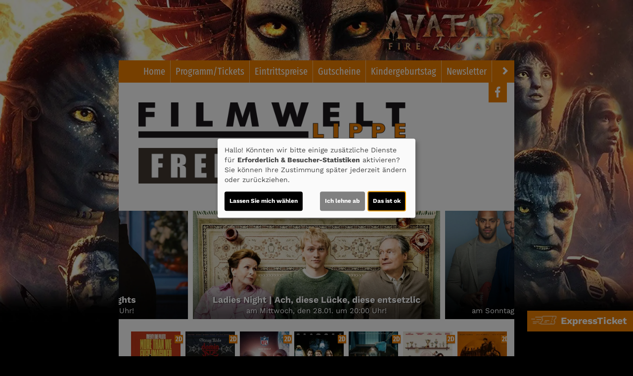

--- FILE ---
content_type: text/html; charset=UTF-8
request_url: https://www.filmwelt-lippe.de/detail/109923/What%20Happens%20Later
body_size: 14005
content:
<!DOCTYPE html><html lang="de"> <head> <meta charset="utf-8"> <meta http-equiv="X-UA-Compatible" content="IE=edge"> <meta http-equiv="language" content="DE"> <meta name="viewport" content="width=device-width, initial-scale=1"> <meta name="apple-mobile-web-app-capable" content="YES"/> <meta name="content-language" content="de"> <meta property="og:url" content="https://www.filmwelt-lippe.de/detail/109923/What%20Happens%20Later"> <meta property="og:type" content="website"> <meta property="og:description" content="Filmwelt Lippe - Daimler Str. 15a, 32791 Lage: What Happens Later | Aktuelles Kinoprogramm, Kino, Film- und Kino-Infos, Online-Tickets, News, Events und vieles mehr..."> <meta property="og:title" content="Filmwelt Lippe : What Happens Later" /> <meta property="fb:app_id" content="353943021379058" /> <meta property="og:image" content="https://cineprog.de/images/MJpics/headslider/109/109923.jpg" /> <title>Filmwelt Lippe : What Happens Later</title> <meta name="description" content="Filmwelt Lippe - Daimler Str. 15a, 32791 Lage: What Happens Later | Aktuelles Kinoprogramm, Kino, Film- und Kino-Infos, Online-Tickets, News, Events und vieles mehr..."> <meta name="keywords" content="Filmwelt Lippe, Kino, Filmtheater, Filmcenter, Lichtspiele, Kinoprogramm, Film, Theater, Movie, Kinofilm, Cinema, Online-Tickets, günstig, Events, Veranstaltungen"> <script>var globLanguage = 'de'; var slideDesktop = true; var slideMobile = true;</script> <link href="/css/bootstrap.min.css" rel="stylesheet"> <link href="/fonts/icomoon/style.css" rel="stylesheet"> <link href="/clients/322/css/main.css?id=0d4136c9aeed36311518641a3608dde7" rel="stylesheet"> <script defer src="/js/klaro.js?id=e690de94b9119e4d775538a6a663e67a"></script> <script src="/js/main.js?id=42e674a8977cbdbb3e5db4c2b944a853"></script> <style> body { background-image: url("https://www.filmwelt-lippe.de/images/wallpaper/322/mobile_4914.jpg"); } @media screen and (min-width: 992px) { body:not(.vertical) { background-image: url("https://www.filmwelt-lippe.de/images/wallpaper/322/wallpaper_4914.jpg"); } } @media screen and (min-width: 1200px) { body.vertical { background-image: url("https://www.filmwelt-lippe.de/images/wallpaper/322/wallpaper_4914.jpg"); } } </style> <script> var movie = {"plakatslider":{"slide":[{"idf":"126072","plakat_id":"p_126072X19012026163840.jpg","titel":"Twenty One Pilots: More Than We Ever Imagined","filmreihe_id":"S12","filmreihe_name":"Kino Konzert","plakat_subtext":"Kino Konzert","OrigVersion":{},"OmitU":{},"ZweiD":"1","DreiD":{},"VierK":{},"HFRDreiD":{},"DolbyAtmos":{},"thx":{},"DBox":{}},{"idf":"126316","plakat_id":"p_126316X12012026160157.jpg","titel":"Stray Kids: The dominATE Experience","filmreihe_id":"S12","filmreihe_name":"Kino Konzert","plakat_subtext":"Kino Konzert","OrigVersion":{},"OmitU":{},"ZweiD":"1","DreiD":{},"VierK":{},"HFRDreiD":{},"DolbyAtmos":{},"thx":{},"DBox":{}},{"idf":"125937","plakat_id":"p_125937X17012026171231.jpg","titel":"NFL Mission Super Bowl LX","filmreihe_id":"S15","filmreihe_name":"Super Bowl Night","plakat_subtext":"Super Bowl Night","OrigVersion":{},"OmitU":{},"ZweiD":"1","DreiD":{},"VierK":{},"HFRDreiD":{},"DolbyAtmos":{},"thx":{},"DBox":{}},{"idf":"108111","plakat_id":"p_108111X19012026134508.jpg","titel":"Die drei ??? - Toteninsel","filmreihe_id":"- keine Angabe -","filmreihe_name":"*NULL*","plakat_subtext":"Neu!","OrigVersion":{},"OmitU":{},"ZweiD":"1","DreiD":{},"VierK":{},"HFRDreiD":{},"DolbyAtmos":{},"thx":{},"DBox":{}},{"idf":"120296","plakat_id":"p_120296X19092025131032.jpg","titel":"The Housemaid - Wenn sie w\u00fcsste","filmreihe_id":"- keine Angabe -","filmreihe_name":"*NULL*","plakat_subtext":"Neu!","OrigVersion":{},"OmitU":{},"ZweiD":"1","DreiD":{},"VierK":{},"HFRDreiD":{},"DolbyAtmos":{},"thx":{},"DBox":{}},{"idf":"120294","plakat_id":"p_120294X06102025175916.jpg","titel":"Extrawurst","filmreihe_id":"- keine Angabe -","filmreihe_name":"*NULL*","plakat_subtext":"Neu!","OrigVersion":{},"OmitU":{},"ZweiD":"1","DreiD":{},"VierK":{},"HFRDreiD":{},"DolbyAtmos":{},"thx":{},"DBox":{}},{"idf":"120295","plakat_id":"p_120295X08012026125023.jpg","titel":"28 Years Later 2: The Bone Temple","filmreihe_id":"- keine Angabe -","filmreihe_name":"*NULL*","plakat_subtext":"Neu!","OrigVersion":{},"OmitU":{},"ZweiD":"1","DreiD":{},"VierK":{},"HFRDreiD":{},"DolbyAtmos":{},"thx":{},"DBox":{}},{"idf":"126367","plakat_id":"p_126367X14012026172228.jpg","titel":"G.O.A.T. - Bock auf gro\u00dfe Spr\u00fcnge - Vorpremiere!","filmreihe_id":"S3","filmreihe_name":"Vorpremiere","plakat_subtext":"Vorpremiere","OrigVersion":{},"OmitU":{},"ZweiD":"1","DreiD":{},"VierK":{},"HFRDreiD":{},"DolbyAtmos":{},"thx":{},"DBox":{}},{"idf":"117474","plakat_id":"p_117474X28112025153936.jpg","titel":"Checker Tobi und die heimliche Herrscherin der Erde","filmreihe_id":"- keine Angabe -","filmreihe_name":"*NULL*","plakat_subtext":"2. Woche!","OrigVersion":{},"OmitU":{},"ZweiD":"1","DreiD":{},"VierK":{},"HFRDreiD":{},"DolbyAtmos":{},"thx":{},"DBox":{}},{"idf":"62634","plakat_id":"p_62634X08102025132225.jpg","titel":"Avatar: Fire and Ash","filmreihe_id":"- keine Angabe -","filmreihe_name":"*NULL*","plakat_subtext":"5. Woche!","OrigVersion":{},"OmitU":{},"ZweiD":"1","DreiD":"1","VierK":{},"HFRDreiD":{},"DolbyAtmos":{},"thx":{},"DBox":{}},{"idf":"117459","plakat_id":"p_117459X12112025154925.jpg","titel":"SpongeBob Schwammkopf: Piraten Ahoi!","filmreihe_id":"- keine Angabe -","filmreihe_name":"*NULL*","plakat_subtext":"4. Woche!","OrigVersion":{},"OmitU":{},"ZweiD":"1","DreiD":{},"VierK":{},"HFRDreiD":{},"DolbyAtmos":{},"thx":{},"DBox":{}},{"idf":"120292","plakat_id":"p_120292X14122025180950.jpg","titel":"Anaconda","filmreihe_id":"- keine Angabe -","filmreihe_name":"*NULL*","plakat_subtext":"4. Woche!","OrigVersion":{},"OmitU":{},"ZweiD":"1","DreiD":{},"VierK":{},"HFRDreiD":{},"DolbyAtmos":{},"thx":{},"DBox":{}},{"idf":"105034","plakat_id":"p_105034X10102025164411.jpg","titel":"Zoomania 2","filmreihe_id":"- keine Angabe -","filmreihe_name":"*NULL*","plakat_subtext":"8. Woche!","OrigVersion":{},"OmitU":{},"ZweiD":"1","DreiD":{},"VierK":{},"HFRDreiD":{},"DolbyAtmos":{},"thx":{},"DBox":{}},{"idf":"116107","plakat_id":"p_116107X06102025174148.jpg","titel":"Bibi Blocksberg - Das gro\u00dfe Hexentreffen","filmreihe_id":"- keine Angabe -","filmreihe_name":"*NULL*","plakat_subtext":"6. Woche!","OrigVersion":{},"OmitU":{},"ZweiD":"1","DreiD":{},"VierK":{},"HFRDreiD":{},"DolbyAtmos":{},"thx":{},"DBox":{}},{"idf":"120291","plakat_id":"p_120291X09112025175520.jpg","titel":"Stromberg - Wieder alles wie immer","filmreihe_id":"- keine Angabe -","filmreihe_name":"*NULL*","plakat_subtext":"7. Woche!","OrigVersion":{},"OmitU":{},"ZweiD":"1","DreiD":{},"VierK":{},"HFRDreiD":{},"DolbyAtmos":{},"thx":{},"DBox":{}},{"idf":"125857","plakat_id":"p_125857X15122025185810.jpg","titel":"Der Held vom Bahnhof Friedrichstra\u00dfe - Kino Kaffee!","filmreihe_id":"S2","filmreihe_name":"Kino Kaffee","plakat_subtext":"Kino Kaffee","OrigVersion":{},"OmitU":{},"ZweiD":"1","DreiD":{},"VierK":{},"HFRDreiD":{},"DolbyAtmos":{},"thx":{},"DBox":{}},{"idf":"113219","plakat_id":"p_113219X09112025174117.jpg","titel":"Five Nights at Freddy\u00b4s 2","filmreihe_id":"- keine Angabe -","filmreihe_name":"*NULL*","plakat_subtext":"7. Woche!","OrigVersion":{},"OmitU":{},"ZweiD":"1","DreiD":{},"VierK":{},"HFRDreiD":{},"DolbyAtmos":{},"thx":{},"DBox":{}},{"idf":"1496","plakat_id":"p_1496X02122024190746.jpg","titel":"Sneak Preview","filmreihe_id":"S9","filmreihe_name":"Sneak Preview","plakat_subtext":"Sneak Preview","OrigVersion":{},"OmitU":{},"ZweiD":"1","DreiD":{},"VierK":{},"HFRDreiD":{},"DolbyAtmos":{},"thx":{},"DBox":{}},{"idf":"124439","plakat_id":"p_124439X29112025174613.jpg","titel":"Song Sung Blue","filmreihe_id":"- keine Angabe -","filmreihe_name":"*NULL*","plakat_subtext":"2. Woche!","OrigVersion":{},"OmitU":{},"ZweiD":"1","DreiD":{},"VierK":{},"HFRDreiD":{},"DolbyAtmos":{},"thx":{},"DBox":{}},{"idf":"125964","plakat_id":"p_125964X27122025191435.jpg","titel":"Woodwalkers 2 - Familien Preview!","filmreihe_id":"- keine Angabe -","filmreihe_name":"*NULL*","plakat_subtext":"Neu!","OrigVersion":{},"OmitU":{},"ZweiD":"1","DreiD":{},"VierK":{},"HFRDreiD":{},"DolbyAtmos":{},"thx":{},"DBox":{}},{"idf":"126028","plakat_id":"p_126028X05012026145837.jpg","titel":"Ladies Night - Ach, diese L\u00fccke, diese entsetzliche L\u00fccke","filmreihe_id":"Sonderprogramm","filmreihe_name":"Ladies Night","plakat_subtext":"Ladies Night","OrigVersion":{},"OmitU":{},"ZweiD":"1","DreiD":{},"VierK":{},"HFRDreiD":{},"DolbyAtmos":{},"thx":{},"DBox":{}},{"idf":"126332","plakat_id":"p_126332X13012026153131.jpg","titel":"Stricken im Kino - Ach, diese L\u00fccke, diese entsetzliche L\u00fccke","filmreihe_id":"S7","filmreihe_name":"Stricken im Kino","plakat_subtext":"Stricken im Kino","OrigVersion":{},"OmitU":{},"ZweiD":"1","DreiD":{},"VierK":{},"HFRDreiD":{},"DolbyAtmos":{},"thx":{},"DBox":{}},{"idf":"126027","plakat_id":"p_126027X05012026145804.jpg","titel":"Ladies Night - Wuthering Heights - Sturmh\u00f6he","filmreihe_id":"Sonderprogramm","filmreihe_name":"Ladies Night","plakat_subtext":"Ladies Night","OrigVersion":{},"OmitU":{},"ZweiD":"1","DreiD":{},"VierK":{},"HFRDreiD":{},"DolbyAtmos":{},"thx":{},"DBox":{}},{"idf":"121820","plakat_id":"p_121820X05012026130626.jpg","titel":"Disney Channel Mitmachkino Februar 26","filmreihe_id":"S18","filmreihe_name":"Sondervorstellung","plakat_subtext":"Sondervorstellung","OrigVersion":{},"OmitU":{},"ZweiD":"1","DreiD":{},"VierK":{},"HFRDreiD":{},"DolbyAtmos":{},"thx":{},"DBox":{}},{"idf":"23901","plakat_id":"p_23901X17112025085848.jpg","titel":"Lost Highway","filmreihe_id":"S20","filmreihe_name":"Best of Cinema","plakat_subtext":"Best of Cinema","OrigVersion":{},"OmitU":{},"ZweiD":"1","DreiD":{},"VierK":{},"HFRDreiD":{},"DolbyAtmos":{},"thx":{},"DBox":{}},{"idf":"124792","plakat_id":"p_124792X17112025090044.jpg","titel":"Oldboy","filmreihe_id":"S20","filmreihe_name":"Best of Cinema","plakat_subtext":"Best of Cinema","OrigVersion":{},"OmitU":{},"ZweiD":"1","DreiD":{},"VierK":{},"HFRDreiD":{},"DolbyAtmos":{},"thx":{},"DBox":{}},{"idf":"33465","plakat_id":"p_33465X17112025090327.jpg","titel":"Sicario","filmreihe_id":"S20","filmreihe_name":"Best of Cinema","plakat_subtext":"Best of Cinema","OrigVersion":{},"OmitU":{},"ZweiD":"1","DreiD":{},"VierK":{},"HFRDreiD":{},"DolbyAtmos":{},"thx":{},"DBox":{}},{"idf":"124795","plakat_id":"p_124795X17112025090718.jpg","titel":"Die drei Tage des Condor","filmreihe_id":"S20","filmreihe_name":"Best of Cinema","plakat_subtext":"Best of Cinema","OrigVersion":{},"OmitU":{},"ZweiD":"1","DreiD":{},"VierK":{},"HFRDreiD":{},"DolbyAtmos":{},"thx":{},"DBox":{}},{"idf":"124786","plakat_id":"p_124786X17112025085154.jpg","titel":"Spaceballs","filmreihe_id":"S20","filmreihe_name":"Best of Cinema","plakat_subtext":"Best of Cinema","OrigVersion":{},"OmitU":{},"ZweiD":"1","DreiD":{},"VierK":{},"HFRDreiD":{},"DolbyAtmos":{},"thx":{},"DBox":{}},{"idf":"125966","plakat_id":"p_125966X27122025201039.jpg","titel":"Scarlet","filmreihe_id":"S16","filmreihe_name":"Anime Special","plakat_subtext":"Anime Special","OrigVersion":{},"OmitU":{},"ZweiD":"1","DreiD":{},"VierK":{},"HFRDreiD":{},"DolbyAtmos":{},"thx":{},"DBox":{}},{"idf":"117381","plakat_id":"p_117381X23032025020316.jpg","titel":"Ein Tag ohne Frauen","filmreihe_id":"S18","filmreihe_name":"Sondervorstellung","plakat_subtext":"Sondervorstellung","OrigVersion":{},"OmitU":{},"ZweiD":"1","DreiD":{},"VierK":{},"HFRDreiD":{},"DolbyAtmos":{},"thx":{},"DBox":{}},{"idf":"121404","plakat_id":"p_121404X22052025010024.jpg","titel":"MET Opera: Wagner TRISTAN UND ISOLDE 2026","filmreihe_id":"S4","filmreihe_name":"METROPOLITAN OPERA","plakat_subtext":"METROPOLITAN OPERA","OrigVersion":{},"OmitU":{},"ZweiD":"1","DreiD":{},"VierK":{},"HFRDreiD":{},"DolbyAtmos":{},"thx":{},"DBox":{}},{"idf":"121405","plakat_id":"p_121405X22052025011314.jpg","titel":"MET Opera: Tschaikowski EUGEN ONEGIN 2026","filmreihe_id":"S4","filmreihe_name":"METROPOLITAN OPERA","plakat_subtext":"METROPOLITAN OPERA","OrigVersion":{},"OmitU":{},"ZweiD":"1","DreiD":{},"VierK":{},"HFRDreiD":{},"DolbyAtmos":{},"thx":{},"DBox":{}},{"idf":"121406","plakat_id":"p_121406X22052025012139.jpg","titel":"MET Opera: Frank-Cruz EL ULTIMO SUENO DE FRIDA Y DIEGO 2026","filmreihe_id":"S4","filmreihe_name":"METROPOLITAN OPERA","plakat_subtext":"METROPOLITAN OPERA","OrigVersion":{},"OmitU":{},"ZweiD":"1","DreiD":{},"VierK":{},"HFRDreiD":{},"DolbyAtmos":{},"thx":{},"DBox":{}}]},"ticketing":"blank","kasse":"MARSEDV","kasse_deeplink":{},"kasseAddOn":"Kein","saele_zeigen":"Nein","newsletterfunktion":"Ja","film_109923":{"filmfakten":{"idf":"109923","klon_von":"109923M","filmreihe_id":"- keine Angabe -","filmreihe_name":"*NULL*","filmnacht":{},"plakat_ids":{"id":"p_109923.jpg"},"facebook_pic":"https:\/\/cineprog.de\/images\/MJpics\/headslider\/109\/109923.jpg","vortext":"Meg Ryan, David Duchovny, Regie: Meg Ryan","titel":"What Happens Later","originaltitel":"What Happens Later","nachtext":{},"fsk":"12","FSKdeskriptoren":"Drogenkonsum, Sprache","laufzeit":"104","inhalt":"\u00dcber Nacht am Flughafen eingeschneit - so haben sich Bill und Willa ihr Wiedersehen nicht vorgestellt. Als mit den Erinnerungen an ihre gro\u00dfe Liebe am College auch l\u00e4ngst erloschen geglaubte Gef\u00fchle zur\u00fcckkommen, liegt ein Hauch von Magie in der Luft. Was w\u00e4re gewesen, wenn? Ausgerechnet zu einem Zeitpunkt, als Willa und Bill vor schwierigen pers\u00f6nlichen Entscheidungen stehen, kommt diese Variante ins Spiel. Als am Flughafen nichts mehr geht und man im Wartebereich nichts tun kann, au\u00dfer reden, wird aus harmlosem Gepl\u00e4nkel ein Abend voller Anschuldigungen und Gest\u00e4ndnissen.","plakat_subtext":{},"fotos":{"0":"\n"},"genres":{"genre":["Kom\u00f6die","Romanze"]},"castcrew":{"Darsteller":{"person_1":"Meg Ryan","person_2":"David Duchovny"},"Regie":{"person_1":"Meg Ryan"},"Drehbuch":{"person_1":"Steven Dietz"},"Produktion":{"person_1":"Laura D. Smith Ireland","person_2":"Blake Elder","person_3":"Jonathan Duffy","person_4":"Kerri Elder","person_5":"Andrew Karpen","person_6":"Kelly Williams","person_7":"Kent Sanderson","person_8":"Steve Shapiro","person_9":"Kristin Mann","person_10":"Kenneth Whitney","person_11":"Liz Whitney","person_12":"Michel Goyette","person_13":"Meg Ryan","person_14":"David Duchovny"},"Musik":{"person_1":"David Boman","person_2":"Andrea von Foerster"}},"produktionsland":"USA 2023","fbw":{"code":{},"text":{},"link":{}},"verleih":"Universal","KinoStart_D":"2024-05-16"},"trailerclips":{"trailer_0":{"youtube_id":"aND-1QxZCAk","titel":"Trailer 1","trailer_fsk":"0"}}}}; var wallpaper = true; var navVertical = false; var setupHalls = ''; </script> <script src="/js/createProgram.js?id=a29d98561f569487a757e939b3283729"></script> <script src="/js/createMovieDetail.js?id=c42651ee8edb80e7e29d2a09ce86cbaa"></script> <script type="text/javascript"> var showRegular = true; var land = 'DE'; var clientId= 322; var hallOrder = [1, 2, 3, 4, 5, 6]; </script> <script type="text/plain" data-type="text/javascript" data-name="googleAnalytics"> var googleAnalyticsId = "UA-55550600-4"; (function(i,s,o,g,r,a,m){i['GoogleAnalyticsObject']=r;i[r]=i[r]||function(){ (i[r].q=i[r].q||[]).push(arguments)},i[r].l=1*new Date();a=s.createElement(o), m=s.getElementsByTagName(o)[0];a.async=1;a.src=g;m.parentNode.insertBefore(a,m) })(window,document,'script','//www.google-analytics.com/analytics.js','ga'); function setGoogleAnalytics(){ if(googleAnalyticsId !== false){ ga('create', googleAnalyticsId, 'auto'); ga('set', 'anonymizeIp', true); ga('send', 'pageview'); ga('create', 'UA-42849725-1', 'auto'); ga('set', 'anonymizeIp', true); ga('send', 'pageview'); } } $(document).ready(setGoogleAnalytics());</script> <link rel="apple-touch-icon" sizes="180x180" href="/clients/322/img/favicons/apple-touch-icon.png"> <link rel="icon" type="image/png" href="/clients/322/img/favicons/favicon-32x32.png" sizes="32x32"> <link rel="icon" type="image/png" href="/clients/322/img/favicons/favicon-16x16.png" sizes="16x16"> <link rel="mask-icon" href="/clients/322/img/favicons/safari-pinned-tab.svg" color="#ffffff"> <meta name="theme-color" content="#ffffff"> </head><body style="opacity: 0; background-color:#000000; " id="bso" class=" wallpaper " itemscope itemtype="http://schema.org/WebPage"> <a href="/barrierefrei/" rel="nofollow" class="skip-link" tabindex="0">Zur barrierefreien Version</a><div id="programNavButtons"><a href="/programm?filter=today" id="programNavButtonToday">Heute</a><a href="/programm?filter=weekend" id="programNavButtonWeek">Wochenende</a><a href="/programm?filter=all" id="programNavButtonAll">kompl. Programm</a></div><style> .overlayCloseIcon { fill: white; position: absolute; top: 20px; right: 20px; width: 35px; height: 35px; cursor: pointer; } #openFixTicket { position: fixed; right: 0; transition: right 0.2s ease-in-out; bottom: 80px; z-index: 100; cursor: pointer; font-weight: bold; // color: white; box-shadow: 0px 0px 20px rgb(0 0 0 / 50%); } @media (min-width: 768px) { #openFixTicket { bottom: 50px; } } #fixTicket_overlay { position: fixed; width: 100%; height: 100%; right: -100%; font-size: 1rem; background-color: rgba(0,0,0, 0.9); z-index: 101; cursor: pointer; overflow-y: scroll; transition: right 0.2s ease-in-out; padding: 25px; /* Sanfter Übergang für die rechte Eigenschaft */ @media only screen and (min-width: 768px) { width: 450px; height: 100%; bottom: 0; } } #resetFixTicket { margin-bottom: 50px; margin-top: 5px; display: block; font-size: .9rem; } /* Stile, wenn das Overlay sichtbar ist */ #fixTicket_overlay.show { right: 0; /* Verschieben des Overlays auf den Bildschirm */ } #fixTicket_content { max-width: 800px; } #fixTicket_content h3 { -webkit-text-fill-color: white; background: none; -webkit-background-clip: text; color: white; border: none; } .custom-dropdown { position: relative; user-select: none; margin-bottom: 10px; } .custom-select-trigger { background: rgba(85, 85, 85, .7); border: none; border-radius: 0; color: #fff; cursor: pointer; padding: 6px 12px 4px; } .custom-options { display: none; position: absolute; top: 100%; left: 0; right: 0; color: white; background: #191919; z-index: 2; } .custom-dropdown.opened .custom-options { display: block; } .custom-option { padding: 10px; cursor: pointer; } .custom-option:hover { color: white; background-color: rgba(56, 56, 56, 0.7) } #fixTicketSubmitBtn { background: rgb(190 183 183); border: none; border-radius: 0; box-shadow: none; color: black; } .ticketOverlayCloseIcon { fill: white; position: absolute; top: 60px; right: 60px; width: 35px; height: 35px; cursor: pointer; } .chevronDown { max-width: 13px; color: #ffffff !important; } .custom-select-trigger { position: relative; /* display: flex; justify-content: space-between; */ } .custom-select-trigger::after { content: ""; /* Notwendig, damit das Pseudo-Element erzeugt wird, aber es trägt keinen Text */ display: inline-block; font-size: 10px; content: "\25BC"; position: absolute; right: 10px; top: 50%; transform: translateY(-50%); } .custom-select-trigger:hover::after { opacity: 0.5; /* Ändert die Farbe des Icons beim Hover (optional) */ } .custom-select-trigger.is-open::after { content: "\25B2"; /* Chevron up */ } #whatIsUrDesire.inactive, #fixTicketSubmitBtn.inactive { display: none; } .chooseType { display: inline-block; border: 1px dotted white; padding: 5px 10px; color: white; font-weight: bold; } .chooseType:hover { opacity: 0.5; color: rgb(179, 179, 179); } #resetFixTicket { font-weight: bold; color: gray; &:hover { color: white; } }</style><div id="ticketingOverlay" style=" position: fixed; top: 50%; left: 50%; transform: translate(-50%, -50%); width: 100vw; height: 100vh; padding: 50px; background-color: rgba(0, 0, 0, 0.8); z-index: 1000; display:none; overflow:auto"> <p id="closeTicketingOverlay" style=" position: absolute; font-size: 36px;">X</p></div><a href="#" id="openFixTicket" class="btn btn-default" style="font-size: 1.3rem; line-height: 2rem;"> <span class="icon-express-ticket-skew" style="opacity: .5; margin-left: -4px"></span> ExpressTicket</a><div id="fixTicket_overlay"> <svg xmlns="http://www.w3.org/2000/svg" viewBox="0 0 384 512" class="overlayCloseIcon" id="closeFixTicket"> <path d="M342.6 150.6c12.5-12.5 12.5-32.8 0-45.3s-32.8-12.5-45.3 0L192 210.7 86.6 105.4c-12.5-12.5-32.8-12.5-45.3 0s-12.5 32.8 0 45.3L146.7 256 41.4 361.4c-12.5 12.5-12.5 32.8 0 45.3s32.8 12.5 45.3 0L192 301.3 297.4 406.6c12.5 12.5 32.8 12.5 45.3 0s12.5-32.8 0-45.3L237.3 256 342.6 150.6z" /> </svg> <div id="fixTicket_content"> <a id="resetFixTicket"><span class="icon-trash-can-regular" style="margin-right: 5px"></span> zurücksetzen</a> <div id="whatIsUrDesire"> <h3>Was möchten Sie?</h3> <span id="chooseMovie" class="chooseType">Film wählen </span> <span style="margin: auto 5px; color: white">oder</span> <span id ="chooseTimeRange" class="chooseType">Zeitpunkt wählen</span> </div> <div class="custom-dropdown" id="filmDropdown" style="display: none; "> <div class="custom-select-trigger" data-text="Filme anzeigen">Filme anzeigen</div> <div class="custom-options"> </div> </div> <div class="custom-dropdown" id="tagDropdown" style="display: none;"> <div class="custom-select-trigger" data-text="Tage anzeigen">Tage anzeigen</div> <div class="custom-options"> </div> </div> <div class="custom-dropdown" id="zeitfensterDropdown" style="display: none;"> <div class="custom-select-trigger" data-text="Zeitraum wählen">Zeitraum wählen</div> <div class="custom-options"> </div> </div> <div class="custom-dropdown" id="movieDropdown" style="display: none;"> <div class="custom-select-trigger" data-text="Film wählen">Film wählen</div> <div class="custom-options"> </div> </div> <div class="custom-dropdown" id="zeitDropdown" style="display:none;"> <div class="custom-select-trigger" data-text="Spielzeit wählen">Spielzeit wählen</div> <div class="custom-options"> </div> </div> <button id="fixTicketSubmitBtn" class="btn btn-default inactive"><span class="icon-ticket"></span><span id="fixTicketSubmitBtnTxt">Jetzt buchen</span></button> </div></div><script src=/js/fixTicket.js?id=7ddbb90f1743294535346c026a07a66c></script> <div class="social-icons" id="social-icons-outer"><a href="https://www.facebook.com/FilmweltLippe" aria-lable="Link zu unserer Facebook Seite" target="_blank"><span class="icon-facebook"></span></a></div> <a href=" /detail/62634/Avatar:_Fire_and_Ash?WallPaper  " id="wallpaperLink" aria-label="Link zur Detailseite"></a> <div id="wallpaper-container"> <div id="wallpaper"> <div id="toHome" class="social-icons visible-xs-block hidden-sm hidden-md hidden-lg" style="position: absolute; top: 0px; left: 45px; font-size: 1rem; font-weight: bold; "> <a href="/home" style="display: block; height: 40px!important; padding: auto 5px"> <div style="margin-top: 1px"> <span class="icon-sparkles" style="margin-right: 3px"></span> Home </div> </a> </div> <div class="nav"><div class="navbar-toggler animate"><span class="menu-icon"></span> </div><div id="menu-ul"><ul class="mainNavigation"> <li><a href="/home">Home</a> </li> <li><a href="/programm">Programm/Tickets</a> <ul class="subNavigation"> <li><a href="/programm">Komplettes Programm</a></li> <li><a href="/reihe/Sonderprogramm/Ladies_Night">Ladies Night</a></li> <li><a href="/reihe/S2/Kino_Kaffee">Kino Kaffee</a></li> <li><a href="/reihe/S3/Vorpremiere">Vorpremiere</a></li> <li><a href="/reihe/S4/Metropolitan_Opera">Metropolitan Opera</a></li> <li><a href="/reihe/S7/Stricken_im_Kino">Stricken im Kino</a></li> <li><a href="/reihe/S9/Sneak_Preview">Sneak Preview</a></li> <li><a href="/reihe/S12/Kino_Konzert">Kino Konzert</a></li> <li><a href="/reihe/S15/Super_Bowl_Night">Super Bowl Night</a></li> <li><a href="/reihe/S16/Anime_Special">Anime Special</a></li> <li><a href="/reihe/S18/Sondervorstellung">Sondervorstellung</a></li> <li><a href="/reihe/S20/Best_of_Cinema">Best of Cinema</a></li> <li><a href="/vorschau">Vorschau</a></li> </ul> </li> <li><a href="/Eintrittspreise/unterseite_2203">Eintrittspreise</a> </li> <li><a target="_blank" href="https://kinotickets.express/filmwelt-lippe/vouchers">Gutscheine</a> </li> <li><a href="/unterseite/3130/Kindergeburtstag">Kindergeburtstag</a> </li> <li><a href="/newsletter">Newsletter</a> </li> <li><a href="/saele">Die Säle</a> </li> <li><a href="/sneakarchiv">Sneak-Archiv</a> </li> <li><a href="/unterseite/4748/%C3%96ffnungszeiten">&Ouml;ffnungszeiten</a> </li> <li><a href="/unterseite/4829/FSK_Regelungen">FSK Regelungen</a> </li> <li><a href="/kontakt">Kontakt</a> </li> </ul></div> <div id="carousel-container"> <div class="col-sm-1 inactive" id="nav-scroll-left"><a href="#" role="button" aria-label="Navigation nach links scrollen"><span class="glyphicon glyphicon-chevron-left"></span></a></div> <div class="carousel col-sm-10" data-flickity='{ "freeScroll": true, "contain": true,"pageDots": false , "setGallerySize": false, "prevNextButtons": false, "groupCells": "80%"}'> <div class="carousel-cell"><a href="/home">Home</a> </div> <div class="carousel-cell"><a href="/programm">Programm/Tickets</a> <ul class="subNavigation"> <li><a href="/programm">Komplettes Programm</a></li> <li><a href="/reihe/Sonderprogramm/Ladies_Night">Ladies Night</a></li> <li><a href="/reihe/S2/Kino_Kaffee">Kino Kaffee</a></li> <li><a href="/reihe/S3/Vorpremiere">Vorpremiere</a></li> <li><a href="/reihe/S4/Metropolitan_Opera">Metropolitan Opera</a></li> <li><a href="/reihe/S7/Stricken_im_Kino">Stricken im Kino</a></li> <li><a href="/reihe/S9/Sneak_Preview">Sneak Preview</a></li> <li><a href="/reihe/S12/Kino_Konzert">Kino Konzert</a></li> <li><a href="/reihe/S15/Super_Bowl_Night">Super Bowl Night</a></li> <li><a href="/reihe/S16/Anime_Special">Anime Special</a></li> <li><a href="/reihe/S18/Sondervorstellung">Sondervorstellung</a></li> <li><a href="/reihe/S20/Best_of_Cinema">Best of Cinema</a></li> <li><a href="/vorschau">Vorschau</a></li> </ul> </div> <div class="carousel-cell"><a href="/Eintrittspreise/unterseite_2203">Eintrittspreise</a> </div> <div class="carousel-cell"><a target="_blank" href="https://kinotickets.express/filmwelt-lippe/vouchers">Gutscheine</a> </div> <div class="carousel-cell"><a href="/unterseite/3130/Kindergeburtstag">Kindergeburtstag</a> </div> <div class="carousel-cell"><a href="/newsletter">Newsletter</a> </div> <div class="carousel-cell"><a href="/saele">Die Säle</a> </div> <div class="carousel-cell"><a href="/sneakarchiv">Sneak-Archiv</a> </div> <div class="carousel-cell"><a href="/unterseite/4748/%C3%96ffnungszeiten">&Ouml;ffnungszeiten</a> </div> <div class="carousel-cell"><a href="/unterseite/4829/FSK_Regelungen">FSK Regelungen</a> </div> <div class="carousel-cell"><a href="/kontakt">Kontakt</a> </div> </div> <div class="col-sm-1 inactive" id="nav-scroll-right"><a href="#" role="button" aria-label="Navigation nach rechts scrollen"><span class="glyphicon glyphicon-chevron-right"></span></a></div> </div> </div> <div> <header class="clearfix"><div class="social-icons" id="social-icons-inner"><a href="https://www.facebook.com/FilmweltLippe" aria-lable="Link zu unserer Facebook Seite" target="_blank"><span class="icon-facebook"></span></a></div> <a href="/home"> <img src="/clients/322/img/logo.png" alt="Filmwelt Lippe" class="cinema-logo"> </a> <a href="http://www.freiraum-lippe.de"> <img src="/clients/322/img/freiraum-logo.png" alt="Freiraum - Bar, Restaurant, Lounge" class="freiraum-logo"> </a> </header> </div> <div class="col-sm-12 padding-lr-0 clearfix"><div id="slider-carousel"> <div class="slider" style="background-image: url('https://www.filmwelt-lippe.de/images/MJpics/headslider/106/106707.jpg')" data-name="sonstiges"> <a aria-label="Link zur Detailseite des Films Ladies Night | Ach, diese Lücke, diese entsetzlic " href="/detail/126028/Ladies_Night_%7C_Ach%2C_diese_Luecke%2C_diese_entsetzlich?Slider " > <div class="slider-color-gradient" > <img loading="lazy" src="/img/transparent_500x219.gif" aria-hidden="true" class="plakat-slider"> <div class="slider-text"> <p class="slider-hl"> Ladies Night | Ach, diese Lücke, diese entsetzlic </p> <p class="slider-txt"> am Mittwoch, den 28.01. um 20:00 Uhr! </p> </div> </div> </a> </div> <div class="slider" style="background-image: url('https://www.filmwelt-lippe.de/images/MJpics/headslider/125/125937.jpg')" data-name="sonstiges"> <a aria-label="Link zur Detailseite des Films Super Bowl LX im Kino! " href="/detail/125937/Super_Bowl_LX_im_Kino_?Slider " > <div class="slider-color-gradient" > <img loading="lazy" src="/img/transparent_500x219.gif" aria-hidden="true" class="plakat-slider"> <div class="slider-text"> <p class="slider-hl"> Super Bowl LX im Kino! </p> <p class="slider-txt"> am Sonntag, den 08.02. ab 23:30 Uhr für nur 5,- Euro! </p> </div> </div> </a> </div> <div class="slider" style="background-image: url('https://www.filmwelt-lippe.de/images/head/322/goattrla50502000x838thumbnail_2026-01-14_17-31-34.jpg')" data-name="file" > <a aria-label="Link zur Detailseite des Films Vorpremiere | G.O.A.T. - Bock auf große Sprünge " href=" /detail/126367/Vorpremiere_%7C_G_O_A_T__-_Bock_auf_grosse_Spruenge?Slider " > <div class="slider-color-gradient" > <img loading="lazy" src="/img/transparent_500x219.gif" aria-hidden="true" class="plakat-slider"> <div class="slider-text"> <p class="slider-hl"> Vorpremiere | G.O.A.T. - Bock auf große Sprünge </p> <p class="slider-txt"> am Sonntag, den 15.02. um 15:00 Uhr! </p> </div> </div> </a> </div> <div class="slider" style="background-image: url('https://www.filmwelt-lippe.de/images/MJpics/headslider/120/120302.jpg')" data-name="sonstiges"> <a aria-label="Link zur Detailseite des Films Ladies Night | Wuthering Heights " href="/detail/126027/Ladies_Night_%7C_Wuthering_Heights?Slider " > <div class="slider-color-gradient" > <img loading="lazy" src="/img/transparent_500x219.gif" aria-hidden="true" class="plakat-slider"> <div class="slider-text"> <p class="slider-hl"> Ladies Night | Wuthering Heights </p> <p class="slider-txt"> am Mittwoch, den 11.02. um 20:00 Uhr! </p> </div> </div> </a> </div> </div> </div> <div class="container-fluid main"> <h1></h1> <script> $('.main h1').remove(); </script> <div> <div id="posterSlider" style="display: none;"> <div class="movieSlide "> <a href="/detail/126072/Twenty%20One%20Pilots%3A%20More%20Than%20We%20Ever%20Imagined"> <img loading="lazy" alt="Filmplakat Twenty One Pilots: More Than We Ever Imagined" src="https://www.filmwelt-lippe.de/images/Breite_160px_RGB/p_126072X19012026163840.jpg"> <div class="movie-tec-icon-box"> <div class="movie-tec-icon ">2D</div> </div> <div class="movie-series-box"> Kino Konzert </div> </a> </div> <div class="movieSlide "> <a href="/detail/126316/Stray%20Kids%3A%20The%20dominATE%20Experience"> <img loading="lazy" alt="Filmplakat Stray Kids: The dominATE Experience" src="https://www.filmwelt-lippe.de/images/Breite_160px_RGB/p_126316X12012026160157.jpg"> <div class="movie-tec-icon-box"> <div class="movie-tec-icon ">2D</div> </div> <div class="movie-series-box"> Kino Konzert </div> </a> </div> <div class="movieSlide "> <a href="/detail/125937/NFL%20Mission%20Super%20Bowl%20LX"> <img loading="lazy" alt="Filmplakat NFL Mission Super Bowl LX" src="https://www.filmwelt-lippe.de/images/Breite_160px_RGB/p_125937X17012026171231.jpg"> <div class="movie-tec-icon-box"> <div class="movie-tec-icon ">2D</div> </div> <div class="movie-series-box"> Super Bowl Night </div> </a> </div> <div class="movieSlide "> <a href="/detail/108111/Die%20drei%20%3F%3F%3F%20-%20Toteninsel"> <img loading="lazy" alt="Filmplakat Die drei ??? - Toteninsel" src="https://www.filmwelt-lippe.de/images/Breite_160px_RGB/p_108111X19012026134508.jpg"> <div class="movie-tec-icon-box"> <div class="movie-tec-icon ">2D</div> </div> <div class="movie-series-box"> Neu! </div> </a> </div> <div class="movieSlide "> <a href="/detail/120296/The%20Housemaid%20-%20Wenn%20sie%20w%C3%BCsste"> <img loading="lazy" alt="Filmplakat The Housemaid - Wenn sie wüsste" src="https://www.filmwelt-lippe.de/images/Breite_160px_RGB/p_120296X19092025131032.jpg"> <div class="movie-tec-icon-box"> <div class="movie-tec-icon ">2D</div> </div> <div class="movie-series-box"> Neu! </div> </a> </div> <div class="movieSlide "> <a href="/detail/120294/Extrawurst"> <img loading="lazy" alt="Filmplakat Extrawurst" src="https://www.filmwelt-lippe.de/images/Breite_160px_RGB/p_120294X06102025175916.jpg"> <div class="movie-tec-icon-box"> <div class="movie-tec-icon ">2D</div> </div> <div class="movie-series-box"> Neu! </div> </a> </div> <div class="movieSlide "> <a href="/detail/120295/28%20Years%20Later%202%3A%20The%20Bone%20Temple"> <img loading="lazy" alt="Filmplakat 28 Years Later 2: The Bone Temple" src="https://www.filmwelt-lippe.de/images/Breite_160px_RGB/p_120295X08012026125023.jpg"> <div class="movie-tec-icon-box"> <div class="movie-tec-icon ">2D</div> </div> <div class="movie-series-box"> Neu! </div> </a> </div> <div class="movieSlide "> <a href="/detail/126367/G.O.A.T.%20-%20Bock%20auf%20gro%C3%9Fe%20Spr%C3%BCnge%20-%20Vorpremiere%21"> <img loading="lazy" alt="Filmplakat G.O.A.T. - Bock auf große Sprünge - Vorpremiere!" src="https://www.filmwelt-lippe.de/images/Breite_160px_RGB/p_126367X14012026172228.jpg"> <div class="movie-tec-icon-box"> <div class="movie-tec-icon ">2D</div> </div> <div class="movie-series-box"> Vorpremiere </div> </a> </div> <div class="movieSlide "> <a href="/detail/117474/Checker%20Tobi%20und%20die%20heimliche%20Herrscherin%20der%20Erde"> <img loading="lazy" alt="Filmplakat Checker Tobi und die heimliche Herrscherin der Erde" src="https://www.filmwelt-lippe.de/images/Breite_160px_RGB/p_117474X28112025153936.jpg"> <div class="movie-tec-icon-box"> <div class="movie-tec-icon ">2D</div> </div> <div class="movie-series-box"> 2. Woche! </div> </a> </div> <div class="movieSlide "> <a href="/detail/62634/Avatar%3A%20Fire%20and%20Ash"> <img loading="lazy" alt="Filmplakat Avatar: Fire and Ash" src="https://www.filmwelt-lippe.de/images/Breite_160px_RGB/p_62634X08102025132225.jpg"> <div class="movie-tec-icon-box"> <div class="movie-tec-icon dreiD ">3D</div> <div class="movie-tec-icon ">2D</div> </div> <div class="movie-series-box"> 5. Woche! </div> </a> </div> <div class="movieSlide "> <a href="/detail/117459/SpongeBob%20Schwammkopf%3A%20Piraten%20Ahoi%21"> <img loading="lazy" alt="Filmplakat SpongeBob Schwammkopf: Piraten Ahoi!" src="https://www.filmwelt-lippe.de/images/Breite_160px_RGB/p_117459X12112025154925.jpg"> <div class="movie-tec-icon-box"> <div class="movie-tec-icon ">2D</div> </div> <div class="movie-series-box"> 4. Woche! </div> </a> </div> <div class="movieSlide "> <a href="/detail/120292/Anaconda"> <img loading="lazy" alt="Filmplakat Anaconda" src="https://www.filmwelt-lippe.de/images/Breite_160px_RGB/p_120292X14122025180950.jpg"> <div class="movie-tec-icon-box"> <div class="movie-tec-icon ">2D</div> </div> <div class="movie-series-box"> 4. Woche! </div> </a> </div> <div class="movieSlide "> <a href="/detail/105034/Zoomania%202"> <img loading="lazy" alt="Filmplakat Zoomania 2" src="https://www.filmwelt-lippe.de/images/Breite_160px_RGB/p_105034X10102025164411.jpg"> <div class="movie-tec-icon-box"> <div class="movie-tec-icon ">2D</div> </div> <div class="movie-series-box"> 8. Woche! </div> </a> </div> <div class="movieSlide "> <a href="/detail/116107/Bibi%20Blocksberg%20-%20Das%20gro%C3%9Fe%20Hexentreffen"> <img loading="lazy" alt="Filmplakat Bibi Blocksberg - Das große Hexentreffen" src="https://www.filmwelt-lippe.de/images/Breite_160px_RGB/p_116107X06102025174148.jpg"> <div class="movie-tec-icon-box"> <div class="movie-tec-icon ">2D</div> </div> <div class="movie-series-box"> 6. Woche! </div> </a> </div> <div class="movieSlide "> <a href="/detail/120291/Stromberg%20-%20Wieder%20alles%20wie%20immer"> <img loading="lazy" alt="Filmplakat Stromberg - Wieder alles wie immer" src="https://www.filmwelt-lippe.de/images/Breite_160px_RGB/p_120291X09112025175520.jpg"> <div class="movie-tec-icon-box"> <div class="movie-tec-icon ">2D</div> </div> <div class="movie-series-box"> 7. Woche! </div> </a> </div> <div class="movieSlide "> <a href="/detail/125857/Der%20Held%20vom%20Bahnhof%20Friedrichstra%C3%9Fe%20-%20Kino%20Kaffee%21"> <img loading="lazy" alt="Filmplakat Der Held vom Bahnhof Friedrichstraße - Kino Kaffee!" src="https://www.filmwelt-lippe.de/images/Breite_160px_RGB/p_125857X15122025185810.jpg"> <div class="movie-tec-icon-box"> <div class="movie-tec-icon ">2D</div> </div> <div class="movie-series-box"> Kino Kaffee </div> </a> </div> <div class="movieSlide "> <a href="/detail/113219/Five%20Nights%20at%20Freddy%C2%B4s%202"> <img loading="lazy" alt="Filmplakat Five Nights at Freddy´s 2" src="https://www.filmwelt-lippe.de/images/Breite_160px_RGB/p_113219X09112025174117.jpg"> <div class="movie-tec-icon-box"> <div class="movie-tec-icon ">2D</div> </div> <div class="movie-series-box"> 7. Woche! </div> </a> </div> <div class="movieSlide "> <a href="/detail/1496/Sneak%20Preview"> <img loading="lazy" alt="Filmplakat Sneak Preview" src="https://www.filmwelt-lippe.de/images/Breite_160px_RGB/p_1496X02122024190746.jpg"> <div class="movie-tec-icon-box"> <div class="movie-tec-icon ">2D</div> </div> <div class="movie-series-box"> Sneak Preview </div> </a> </div> <div class="movieSlide "> <a href="/detail/124439/Song%20Sung%20Blue"> <img loading="lazy" alt="Filmplakat Song Sung Blue" src="https://www.filmwelt-lippe.de/images/Breite_160px_RGB/p_124439X29112025174613.jpg"> <div class="movie-tec-icon-box"> <div class="movie-tec-icon ">2D</div> </div> <div class="movie-series-box"> 2. Woche! </div> </a> </div> <div class="movieSlide "> <a href="/detail/125964/Woodwalkers%202%20-%20Familien%20Preview%21"> <img loading="lazy" alt="Filmplakat Woodwalkers 2 - Familien Preview!" src="https://www.filmwelt-lippe.de/images/Breite_160px_RGB/p_125964X27122025191435.jpg"> <div class="movie-tec-icon-box"> <div class="movie-tec-icon ">2D</div> </div> <div class="movie-series-box"> Neu! </div> </a> </div> <div class="movieSlide "> <a href="/detail/126028/Ladies%20Night%20-%20Ach%2C%20diese%20L%C3%BCcke%2C%20diese%20entsetzliche%20L%C3%BCcke"> <img loading="lazy" alt="Filmplakat Ladies Night - Ach, diese Lücke, diese entsetzliche Lücke" src="https://www.filmwelt-lippe.de/images/Breite_160px_RGB/p_126028X05012026145837.jpg"> <div class="movie-tec-icon-box"> <div class="movie-tec-icon ">2D</div> </div> <div class="movie-series-box"> Ladies Night </div> </a> </div> <div class="movieSlide "> <a href="/detail/126332/Stricken%20im%20Kino%20-%20Ach%2C%20diese%20L%C3%BCcke%2C%20diese%20entsetzliche%20L%C3%BCcke"> <img loading="lazy" alt="Filmplakat Stricken im Kino - Ach, diese Lücke, diese entsetzliche Lücke" src="https://www.filmwelt-lippe.de/images/Breite_160px_RGB/p_126332X13012026153131.jpg"> <div class="movie-tec-icon-box"> <div class="movie-tec-icon ">2D</div> </div> <div class="movie-series-box"> Stricken im Kino </div> </a> </div> <div class="movieSlide "> <a href="/detail/126027/Ladies%20Night%20-%20Wuthering%20Heights%20-%20Sturmh%C3%B6he"> <img loading="lazy" alt="Filmplakat Ladies Night - Wuthering Heights - Sturmhöhe" src="https://www.filmwelt-lippe.de/images/Breite_160px_RGB/p_126027X05012026145804.jpg"> <div class="movie-tec-icon-box"> <div class="movie-tec-icon ">2D</div> </div> <div class="movie-series-box"> Ladies Night </div> </a> </div> <div class="movieSlide "> <a href="/detail/121820/Disney%20Channel%20Mitmachkino%20Februar%2026"> <img loading="lazy" alt="Filmplakat Disney Channel Mitmachkino Februar 26" src="https://www.filmwelt-lippe.de/images/Breite_160px_RGB/p_121820X05012026130626.jpg"> <div class="movie-tec-icon-box"> <div class="movie-tec-icon ">2D</div> </div> <div class="movie-series-box"> Sondervorstellung </div> </a> </div> <div class="movieSlide "> <a href="/detail/23901/Lost%20Highway"> <img loading="lazy" alt="Filmplakat Lost Highway" src="https://www.filmwelt-lippe.de/images/Breite_160px_RGB/p_23901X17112025085848.jpg"> <div class="movie-tec-icon-box"> <div class="movie-tec-icon ">2D</div> </div> <div class="movie-series-box"> Best of Cinema </div> </a> </div> <div class="movieSlide "> <a href="/detail/124792/Oldboy"> <img loading="lazy" alt="Filmplakat Oldboy" src="https://www.filmwelt-lippe.de/images/Breite_160px_RGB/p_124792X17112025090044.jpg"> <div class="movie-tec-icon-box"> <div class="movie-tec-icon ">2D</div> </div> <div class="movie-series-box"> Best of Cinema </div> </a> </div> <div class="movieSlide "> <a href="/detail/33465/Sicario"> <img loading="lazy" alt="Filmplakat Sicario" src="https://www.filmwelt-lippe.de/images/Breite_160px_RGB/p_33465X17112025090327.jpg"> <div class="movie-tec-icon-box"> <div class="movie-tec-icon ">2D</div> </div> <div class="movie-series-box"> Best of Cinema </div> </a> </div> <div class="movieSlide "> <a href="/detail/124795/Die%20drei%20Tage%20des%20Condor"> <img loading="lazy" alt="Filmplakat Die drei Tage des Condor" src="https://www.filmwelt-lippe.de/images/Breite_160px_RGB/p_124795X17112025090718.jpg"> <div class="movie-tec-icon-box"> <div class="movie-tec-icon ">2D</div> </div> <div class="movie-series-box"> Best of Cinema </div> </a> </div> <div class="movieSlide "> <a href="/detail/124786/Spaceballs"> <img loading="lazy" alt="Filmplakat Spaceballs" src="https://www.filmwelt-lippe.de/images/Breite_160px_RGB/p_124786X17112025085154.jpg"> <div class="movie-tec-icon-box"> <div class="movie-tec-icon ">2D</div> </div> <div class="movie-series-box"> Best of Cinema </div> </a> </div> <div class="movieSlide "> <a href="/detail/125966/Scarlet"> <img loading="lazy" alt="Filmplakat Scarlet" src="https://www.filmwelt-lippe.de/images/Breite_160px_RGB/p_125966X27122025201039.jpg"> <div class="movie-tec-icon-box"> <div class="movie-tec-icon ">2D</div> </div> <div class="movie-series-box"> Anime Special </div> </a> </div> <div class="movieSlide "> <a href="/detail/117381/Ein%20Tag%20ohne%20Frauen"> <img loading="lazy" alt="Filmplakat Ein Tag ohne Frauen" src="https://www.filmwelt-lippe.de/images/Breite_160px_RGB/p_117381X23032025020316.jpg"> <div class="movie-tec-icon-box"> <div class="movie-tec-icon ">2D</div> </div> <div class="movie-series-box"> Sondervorstellung </div> </a> </div> <div class="movieSlide "> <a href="/detail/121404/MET%20Opera%3A%20Wagner%20TRISTAN%20UND%20ISOLDE%202026"> <img loading="lazy" alt="Filmplakat MET Opera: Wagner TRISTAN UND ISOLDE 2026" src="https://www.filmwelt-lippe.de/images/Breite_160px_RGB/p_121404X22052025010024.jpg"> <div class="movie-tec-icon-box"> <div class="movie-tec-icon ">2D</div> </div> <div class="movie-series-box"> METROPOLITAN OPERA </div> </a> </div> <div class="movieSlide "> <a href="/detail/121405/MET%20Opera%3A%20Tschaikowski%20EUGEN%20ONEGIN%202026"> <img loading="lazy" alt="Filmplakat MET Opera: Tschaikowski EUGEN ONEGIN 2026" src="https://www.filmwelt-lippe.de/images/Breite_160px_RGB/p_121405X22052025011314.jpg"> <div class="movie-tec-icon-box"> <div class="movie-tec-icon ">2D</div> </div> <div class="movie-series-box"> METROPOLITAN OPERA </div> </a> </div> <div class="movieSlide "> <a href="/detail/121406/MET%20Opera%3A%20Frank-Cruz%20EL%20ULTIMO%20SUENO%20DE%20FRIDA%20Y%20DIEGO%202026"> <img loading="lazy" alt="Filmplakat MET Opera: Frank-Cruz EL ULTIMO SUENO DE FRIDA Y DIEGO 2026" src="https://www.filmwelt-lippe.de/images/Breite_160px_RGB/p_121406X22052025012139.jpg"> <div class="movie-tec-icon-box"> <div class="movie-tec-icon ">2D</div> </div> <div class="movie-series-box"> METROPOLITAN OPERA </div> </a> </div> </div> <h1 itemprop="name">What Happens Later</h1> <section class="row"> <div class="col-xs-12 content-text pageDetail"> <div class="row margin-lr-0"> <article class="col-xs-12 content-bg" itemscope itemtype="http://schema.org/Movie"> <img loading="lazy" style="display: none;" itemprop="image" src="https://www.filmwelt-lippe.de/images/Breite_235px_RGB/p_109923.jpg"> <div class="movie-poster-box-list pull-left"> <div class="movie-tec-icon-box" itemprop="videoFormat"> </div> <div class="btn-info-tickets"></div> </div> <div class="movie-details-box"> <div class="movie-text-inner clearfix"> <p class="subtext"></p> <p class='post-text'></p> <p class="movie-text" itemprop="description"></p> <button id="ticketAlarmButton" class="btn btn-default" style="display: flex; justify-content: space-between; align-items: center; gap: 10px; font-weight: bold; margin-bottom: 10px"> <div style="width: 23px; padding-top: 5px;"> <svg xmlns="http://www.w3.org/2000/svg" viewBox="0 0 448 512"><path fill="currentColor" d="M224 0c-17.7 0-32 14.3-32 32l0 19.2C119 66 64 130.6 64 208l0 25.4c0 45.4-15.5 89.5-43.8 124.9L5.3 377c-5.8 7.2-6.9 17.1-2.9 25.4S14.8 416 24 416l400 0c9.2 0 17.6-5.3 21.6-13.6s2.9-18.2-2.9-25.4l-14.9-18.6C399.5 322.9 384 278.8 384 233.4l0-25.4c0-77.4-55-142-128-156.8L256 32c0-17.7-14.3-32-32-32zm0 96c61.9 0 112 50.1 112 112l0 25.4c0 47.9 13.9 94.6 39.7 134.6L72.3 368C98.1 328 112 281.3 112 233.4l0-25.4c0-61.9 50.1-112 112-112zm64 352l-64 0-64 0c0 17 6.7 33.3 18.7 45.3s28.3 18.7 45.3 18.7s33.3-6.7 45.3-18.7s18.7-28.3 18.7-45.3z"/></svg> </div> Ticket-Alarm </button> <div id="ticketAlarmFormContainer" style="display: none"> <article id="remindOnRelease" class="col-xs-12 clearfix" style="padding:0; display: none; "> <div class="newsletter-text-box"> <h3>Erinnerungsmail erhalten</h3> <p>Dieser Film ist noch nicht im Programm. Hinterlassen Sie uns einfach Ihre E-Mail-Adresse und wir informieren Sie, sobald er bei uns läuft.<p>Sobald Sie sich für diesen Film-Newsletter angemeldet haben, senden wir Ihnen eine Bestätigungs-E-Mail mit einem Link zur Bestätigung der Anmeldung. Das Abo des Newsletters können Sie jederzeit stornieren. Nach Versand der Info-Mail löschen wir Ihre Adresse umgehend, es sei denn, Sie haben auch den allgemeinen Newsletter abonniert.</p></p> <form action="/inform/detail/109923" method="post" method="post" id="newsletterForm"> <div class="row"> <div class="col-sm-6 comment-email-box"> <input type="email" class="form-control" name="email" id="NewsletterEmail" placeholder="Ihre E-Mail-Adresse" data-error="Ihre E-Mail-Adresse ist nicht korrekt."> <p id="emailError" class="form-error-message"></p> </div> </div> <div class="checkbox" style="margin-bottom: 20px;"> <label> <input id="newsletterAbo" name='newsletterAbonnieren' value='newsletterAbonnieren' type="checkbox"> Ja, ich möchte auch den <b>wöchentlichen Programm-Newsletter</b> erhalten, der jederzeit kündbar ist. </label> <br> <label> <input id="newsletterDs" name='datenschutz' value='datenschutz' type="checkbox"> Ich bin über 16 Jahre alt und erkläre mich mit dem <a href="/impressum">Datenschutz</a> einverstanden. </label> <div id="newsletterDsError" class="form-error-message"></div> </div> <script type="text/javascript"> var RecaptchaOptions = {"curl_timeout":1,"theme":"clean","lang":"de"};</script><style> .sr-only { position: absolute; width: 1px; height: 1px; padding: 0; margin: -1px; overflow: hidden; clip: rect(0, 0, 0, 0); white-space: nowrap; border: 0; }</style><script data-type="text/javascript" type="text/plain" data-name="googleRecaptcha" data-src='https://www.google.com/recaptcha/api.js?render=onload&hl=de' async></script><div class="g-recaptchaInfo"></div><div data-name="googleRecaptcha" class="g-recaptcha" data-sitekey="6LejnyYTAAAAALfDxvYkksqHC6wAgvUb_ltXGtiq" data-theme="clean"></div><noscript> <div style="width: 302px; height: 352px;"> <div style="width: 302px; height: 352px; position: relative;"> <div style="width: 302px; height: 352px; position: absolute;"> <iframe data-name="googleRecaptcha" data-src="https://www.google.com/recaptcha/api/fallback?k=6LejnyYTAAAAALfDxvYkksqHC6wAgvUb_ltXGtiq" frameborder="0" scrolling="no" style="width: 302px; height:352px; border-style: none;"> </iframe> </div> <div style="width: 250px; height: 100px; position: absolute; border-style: none; bottom: 21px; left: 25px; margin: 0; padding: 0; right: 25px;"> <label for="g-recaptcha-response" class="sr-only"> Sicherheitsabfrage: bitte dieses Feld nicht ausfüllen </label> <textarea id="g-recaptcha-response" name="g-recaptcha-response" class="g-recaptcha-response" style="width: 250px; height: 80px; border: 1px solid #c1c1c1; margin: 0; padding: 0; resize: none;"></textarea> </div> </div> </div></noscript><script> var recaptcchaInfoString = '<p>Bitte bestätigen Sie aus Sicherheitsgründen die nachfolgende Google ReCaptcha-Box, damit wir wissen, das Sie ein Mensch und kein "Robot" sind:</p>'; if(typeof JQ === 'function') { JQ(document).ready(function () { if (klaro.getManager().confirmed && !klaro.getManager().savedConsents.googleRecaptcha) { JQ('.g-recaptchaInfo').html(recaptcchaInfoString); } }); }else{ if(typeof $ === 'function') { $(document).ready(function () { if (klaro.getManager().confirmed && !klaro.getManager().savedConsents.googleRecaptcha) { $('.g-recaptchaInfo').html(recaptcchaInfoString); } }); }else{ window.addEventListener('DOMContentLoaded', () => { try { if (klaro.getManager().confirmed && !klaro.getManager().savedConsents.googleRecaptcha) { let e = document.getElementsByClassName('g-recaptchaInfo')[0]; let p = document.createElement('p'); p.innerHTML = 'Bitte bestätigen Sie aus Sicherheitsgründen die nachfolgende Google ReCaptcha-Box, damit wir wissen, das Sie ein Mensch und kein "Robot" sind:'; e.append(p); } }catch (e){} }); } } /* klaro.getManager().watch({update: function(obj, name, data){ if(obj.confirmed && !obj.savedConsents.googleRecaptcha && !obj.executedOnce.googleRecaptcha){ $('.g-recaptchaInfo').html(recaptcchaInfoString); }else{ $('.g-recaptchaInfo').html(''); } }}); $('body').on('click', '.openConfigCookie', function (){ klaro.show(); }); */</script> <p id="captchaError" class="form-error-message"></p> <div> <button type="submit" class="btn btn-default" >senden</button> </div> <input type="hidden" name="_token" value="IchPDs5XNyaRSGFtfNThesKB53YxA1VANwMx18s9"> </form> <div id="formSuccessDs"></div> </div> </article><script> $.ajax({cache: true, url: "/js/erinnerungsmail.js?id=593295340fdbdc5bfb0aa5748844f553", success: function () {}});</script> </div> <div id="playingTimesTableBox"> <div id="mainTable" class="mtt-bottom mtt-movie-details"> <div class="mtt-inner"> <div class="mtt-scroll"> </div> </div> <div class="table-nav"> </div> </div> <div id="additionalPlayingTimes"> <div id="additionalPlayingTimesHeader"></div> <div id="additionalPlayingTimesTable"> <div class="mtt-bottom mtt-movie-details"> <div class="mtt-inner"> <div class="mtt-scroll"> </div> </div> <div class="table-nav"> </div> </div> </div> </div> </div> <p id="fbw"></p> <p class="audio" itemprop="audio"></p> <div class="social-links"> <a href="https://api.whatsapp.com/send?text=https://www.filmwelt-lippe.de/detail/109923/What%20Happens%20Later"><span class="icon-whatsapp"></span></a> <a href="https://www.facebook.com/sharer/sharer.php?u=https://www.filmwelt-lippe.de/detail/109923/What%20Happens%20Later"><span class="icon-facebook"></span></a> </div> <div id="movie-detail-facts"> <p class="altersfreigabe"></p> <p class="dauer" itemprop="duration"></p> <p class="ortitel"></p> <p class="darsteller" itemprop="actors"></p> <p class="crew"></p> <p><small>Inhalte zum Teil von</small> <a href="https://www.themoviedb.org" target="_blank"> <img src="/img/tmdb.svg" alt="The Movie Database (TMDB)" style="max-width: 80px;margin-top: -2px; border-radius: 0"> </a> </p> <p> <small> <a href="//www.cineprog.de" target="_blank">&copy; CINEPROG ...macht Lust auf Ihr Kino!</a><br> </small> </p> </div> <article id="trailer-container" class="trailerplayer_details trailer-player-details"> <div> <div id="videoPlayer" data-name="youtube"> <iframe src="" title="YouTube video player" frameborder="0" style="width: 100%;" allow="accelerometer; autoplay; clipboard-write; encrypted-media; gyroscope; picture-in-picture" allowfullscreen></iframe> </div><div class="dropup"><button class="btn btn-default dropdown-toggle videoTrailerDropdownToggle" type="button" id="dropdownMenu1" data-toggle="dropdown" aria-haspopup="true" aria-expanded="true"><span id="VideoTrailerName">Trailer 1 | Trailer-FSK: 0</span><span class="caret" style="margin-left: 5px"></span></button><ul class="dropdown-menu videoTrailerDropdown" aria-labelledby="dropdownMenu1"> <li><a class="videoTrailerDropdownLink" name="aND-1QxZCAk" data-fsk="0" style="cursor: pointer">Trailer 1 | Trailer-FSK: 0</a></li> </ul></div> </div> <script data-type="text/javascript" data-name="youtube" type="text/plain">$('#videoPlayer').css('display', 'block');var firstTrailer = trailerFskObject(0, "aND-1QxZCAk");$("#videoPlayer iframe").attr('src', "//youtube.com/embed/"+firstTrailer.id);$("#videoPlayer iframe").css('height', parseInt($("#videoPlayer iframe").css('width'))/(16/9));$(window).on('resize', function(){$("#videoPlayer iframe").css('height', parseInt($("#videoPlayer iframe").css('width'))/(16/9));});$('.videoTrailerDropdownLink').click(function(){ var trailer = trailerFskObject($(this).attr('data-fsk'), $(this).attr('name'));$("#videoPlayer iframe").attr('src', "//youtube.com/embed/"+trailer.id); $('#VideoTrailerName').text($(this).text()); }); </script> </article> <div class="movie-photos-box"></div> </div> </div> </article> </div> </div> </section> </div> <div class="pswp" tabindex="-1" role="dialog" aria-hidden="true"> <div class="pswp__bg"></div> <div class="pswp__scroll-wrap"> <div class="pswp__container"> <div class="pswp__item"></div> <div class="pswp__item"></div> <div class="pswp__item"></div> </div> <div class="pswp__ui pswp__ui--hidden"> <div class="pswp__top-bar"> <div class="pswp__counter"></div> <button class="pswp__button pswp__button--close" title="Close (Esc)"></button> <button class="pswp__button pswp__button--share" title="Share"></button> <button class="pswp__button pswp__button--fs" title="Toggle fullscreen"></button> <button class="pswp__button pswp__button--zoom" title="Zoom in/out"></button> <div class="pswp__preloader"> <div class="pswp__preloader__icn"> <div class="pswp__preloader__cut"> <div class="pswp__preloader__donut"></div> </div> </div> </div> </div> <div class="pswp__share-modal pswp__share-modal--hidden pswp__single-tap"> <div class="pswp__share-tooltip"></div> </div> <button class="pswp__button pswp__button--arrow--left" title="Previous (arrow left)"> </button> <button class="pswp__button pswp__button--arrow--right" title="Next (arrow right)"> </button> <div class="pswp__caption"> <div class="pswp__caption__center"></div> </div> </div> </div></div><script src="/js/photoswipe.js"></script> </div> <footer> <div id="foot-text"> &copy; 2013 - 2026 Filmpark Lippe GmbH &amp; Co. KG - <a href="/impressum">Impressum</a> / <a href="/datenschutz">Datenschutz</a> / <a href="" onclick="klaro.show();return false" style="cursor: pointer">Cookie Einstellungen</a> / <a href="/barrierefrei/" rel="nofollow" class="accessible-link">Zur barrierefreien Version</a> </div> </footer> </div> </div> </body> <script> window.addEventListener('DOMContentLoaded', () => { const hiddenInput = document.querySelector('.cn-ok .cm-btn-success'); if (hiddenInput) hiddenInput.focus(); }); var isNavFixed = isNavFixed(); var navHeight = parseInt($('div.nav').css('height'), 10); var divAfterNav = $('div.nav').next('div').find('header')[0]; var divAfterNavMarginTop = parseInt($(divAfterNav).css('margin-top'), 10); if (!isNavFixed) { var fixedDivAfterNavMarginTop = divAfterNavMarginTop + navHeight; } else { fixedDivAfterNavMarginTop = divAfterNavMarginTop; } var comment = new Comments; var comments; $(document).ready(function(){ $.ajax({cache: false, url: "/getcomments/109923", success: function(result){ comment.init(result); }}); }); window.refer = 'detail'+getOverRefer(); var movieObjectDetail = movie.film_109923; createMovieDetail(movieObjectDetail, movie); setPhotoGallery('fotoGallery'); $.ajax({cache: true, url: "/js/detail.js?id=fd4787fc7dc93298571a286a860932f0", success: function () {}}); $.ajax({cache: true, url: "/js/getPlayer.js?id=1c2967a3457cbf5a656e0aff193bb731", success: function () {}}); $('#ticketAlarmButton').on('click', function() { $('#ticketAlarmFormContainer').slideToggle(); }); $('#ticketAlarmForm').on('submit', function(event) { event.preventDefault(); alert('Formular erfolgreich gesendet!'); $('#ticketAlarmFormContainer').slideUp(); }); $(window).load(function () { resizeMoviebox(); }); $(window).resize(resizeMoviebox); var $navigation = $('.carousel').flickity({ contain: true, freeScroll: true, groupCells: '80%', setGallerySize: false, prevNextButtons: false, pageDots: false }); setHandlerButtons(); setTimeout(function(){$navigation.flickity('resize');},100); var $slider = $('div#slider-carousel').flickity({ cellSelector: '.slider', prevNextButtons: false, pageDots: false, autoPlay: true, wrapAround: true, percentPosition: true }); $(window).resize(setSliderHight); setSliderHight(); $(document).ready(function () { $("img").unveil(800, function () { $(this).load(function () { this.style.opacity = 1; }); }); $.each($('img'), function(){if($(this).offset().top < ($(window).height() +50)){$(this).trigger('unveil')}}); }); setWallpaperLink(); $(window).resize(setWallpaperLink); document.createElement("picture"); $('body').css('opacity', 1); </script> <script type="application/ld+json">{ "@context:": "//schema.org", "@type": "ScreeningEvent", "name": "What Happens Later", "location": { "@type": "MovieTheater", "name": "Filmwelt Lippe", "address": "Daimler Str. 15a 32791 Lage" }, "workPresented": { "@type": "Movie", "name": "What Happens Later" }}</script></html>